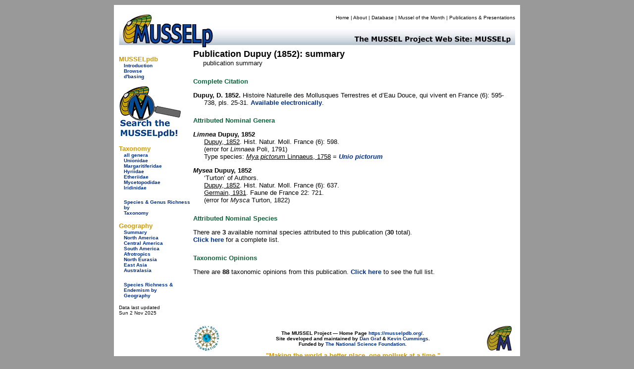

--- FILE ---
content_type: text/html
request_url: https://mussel-project.uwsp.edu/fmuotwaolcb/publ_689.html
body_size: 9349
content:
<!DOCTYPE html PUBLIC "-//W3C//DTD XHTML 1.0 Transitional//EN" "http://www.w3.org/TR/xhtml1/DTD/xhtml1-transitional.dtd">
<html xmlns="http://www.w3.org/1999/xhtml">
<head>
    <meta http-equiv="refresh" content="0; url=https://musselpdb.org/db.php?ty=publ&id=689" />
<title>MUSSELpdb | publication Dupuy, 1852</title>
<style type="text/css">
<!--
body {
	background-color: #999;
}
-->
</style>
<link href="../css/mussel.css" rel="stylesheet" type="text/css" />


<script type="text/javascript">

  var _gaq = _gaq || [];
  _gaq.push(['_setAccount', 'UA-34476761-1']);
  _gaq.push(['_trackPageview']);

  (function() {
    var ga = document.createElement('script'); ga.type = 'text/javascript'; ga.async = true;
    ga.src = ('https:' == document.location.protocol ? 'https://ssl' : 'http://www') + '.google-analytics.com/ga.js';
    var s = document.getElementsByTagName('script')[0]; s.parentNode.insertBefore(ga, s);
  })();

</script>

</head>

<body>
<div align="center">
  <table width="820" border="0" cellpadding="10">
    <tr>
      <td bgcolor="#FFFFFF"><table width="800" border="0" cellpadding="0" cellspacing="0">
        <tr>
          <td bgcolor="#FFFFFF"><!-- #BeginLibraryItem "/Library/new_head2.lbi" -->
<table width="800" border="0" cellpadding="0" cellspacing="0">
  <tr>
    <td width="200" rowspan="2" align="left" valign="bottom"><a href="../index.html"><img src="../graphics/logo/new_banner_left.jpg" alt="MUSSELp" width="200" height="72" border="0"></a></td>
    <td align="right" valign="top">
      <div id="menu">
        <p><a href="../index.html">Home</a> | <a href="../about.html">About</a> | <a href="index.html">Database</a> | <a href="http://mussel-project.uwsp.edu/motm/2025/25-08.html">Mussel of the Month</a> | <a href="../publ/index.html">Publications &amp; Presentations</a></p></div>
    </td>
  </tr>
  <tr>
    <td align="left" valign="bottom"><a href="../index.html"><img src="../graphics/logo/new_banner_right.jpg" width="600" height="48" border="0"></a></td>
  </tr>
</table>
<!-- #EndLibraryItem --></td>
          </tr>
        <tr>
          <td bgcolor="#FFFFFF"><table width="800" border="0" cellspacing="0" cellpadding="0">
            <tr>
              <td width="150" align="left" valign="top"><table width="150" border="0" cellspacing="0" cellpadding="0">
                <tr>
                  <td>
<style type="text/css">

.side_menu_head {font-family: Verdana, Geneva, sans-serif;
	font-size: small;
	font-weight: bold;
	color: #C90;
}
.side_menu_links {font-family: Verdana, Geneva, sans-serif;
	font-size: x-small;
}

</style>
<table width="145" border="0" cellspacing="0" cellpadding="0">
  <tr>
    <td colspan="2" class="side_menu_head">&nbsp;</td>
  </tr>
  <tr>
    <td colspan="2" class="side_menu_head">MUSSELpdb</td>
  </tr>
  <tr>
    <td width="10">&nbsp;</td>
    <td width="129" class="side_menu_links"><a href="http://mussel-project.uwsp.edu/db/index.html">Introduction</a><br>
      <a href="index.html">Browse</a><br>
      <a href="http://mussel-project.uwsp.edu/db/dbasing.html">d'basing</a></td>
  </tr>
</table>
<table width="145" border="0" cellspacing="0" cellpadding="0">
    <tr><td colspan="2" class="side_menu_head">&nbsp;</td></tr>
    <tr><td colspan="2" class="side_menu_head">Taxonomy</td></tr>  
    <tr>
        <td width="10">&nbsp;</td>
        <td width="129" class="side_menu_links">
        <a href="all_genera.html">all genera</a><br>
        <a href="unionidae.html">Unionidae</a><br>
        <a href="margaritiferidae.html">Margaritiferidae</a><br>
        <a href="hyriidae.html">Hyriidae</a><br>
        <a href="etheriidae.html">Etheriidae</a><br>
        <a href="mycetopodidae.html">Mycetopodidae</a><br>
        <a href="iridinidae.html">Iridinidae</a><br>
        <br>
        <a href="table_3_taxonomy_summary.html">Species & Genus Richness by Taxonomy</a>
        </td></tr>
</table>
<table width="145" border="0" cellspacing="0" cellpadding="0">
    <tr><td colspan="2" class="side_menu_head">&nbsp;</td></tr>
    <tr><td colspan="2" class="side_menu_head">Geography</td></tr>  
    <tr>
        <td width="10">&nbsp;</td>
        <td width="129" class="side_menu_links">
        <a href="geography_summary.html">Summary</a><br>
        <a href="north_america.html">North America</a><br>
        <a href="central_america.html">Central America</a><br>
        <a href="south_america.html">South America</a><br>
        <a href="afrotropics.html">Afrotropics</a><br>
        <a href="north_eurasia.html">North Eurasia</a><br>
        <a href="east_asia.html">East Asia</a><br>
        <a href="australasia.html">Australasia</a><br>
        <br>
        <a href="table_4_regional_summary.html">Species Richness & Endemism by Geography</a>
        </td></tr>
</table>
</td>
                  </tr>
                <tr>
                  <td align="left" valign="top">&nbsp;</td>
                  </tr>
                <tr>
                  <td>&nbsp;</td>
                  </tr>
                </table>              <p><span class="small">Page last updated<br />
                  Sun 07 Sep 2025</span></p></td>
              <td width="650" height="500" align="left" valign="top">
              
<table width="650">
  <tr><td>
<h2>The Freshwater Mussels (Unionoida) of the World (and other less consequential bivalves)</h2>
<p>FM(U)otW(aolcb) is the web version of the MUSSEL Project Database. Follow the links to browse the data or use the custom Google search field. Either way, you win!</p>
<p>This page documents data for Dupuy (1852), such as genera and species attributed to that publication (including known misspellings, misidentifications, and other unavailable names) as well as taxonomic opinions, if available. Taxonomic opinions refer to uses of genera and species as valid and invalid in that work.</p><p style="background-color:yellow;"><span class="red">The MUSSEL Project Database has moved to a new server, with a new URL! The new address for this page is: <a href="https://musselpdb.org/db.php?ty=publ&id=689">https://musselpdb.org/db.php?ty=publ&id=689</a></span></p>
<h5>Search the database pages:</h5>
<div align="center">
<script>
 (function() {
  var cx = '008362903231481407930:4nckuwsy8ym';
  var gcse = document.createElement('script');
  gcse.type = 'text/javascript';
  gcse.async = true;
  gcse.src = 'https://cse.google.com/cse.js?cx=' + cx;
  var s = document.getElementsByTagName('script')[0];
  s.parentNode.insertBefore(gcse, s);
 })();
</script>
<gcse:search></gcse:search>
</div>

<hr>
  </td></tr>
  <tr><td height="500" valign="top">
<p><span class="large"><b>Publication information</b></span></p>
<p><b>Dupuy, D. 1852. </b>Histoire Naturelle des Mollusques Terrestres et d&rsquo;Eau Douce, qui vivent en France (6): 595-738, pls. 25-31.</p>
<p><a href="https://www.biodiversitylibrary.org/page/32250319" target="_blank">Click here</a> for online access.</p>
<h5>Attributed Genus Names</h5>
<table width="550">
  <tr><td valign="top" align="left" width="600"><p class="hanging"><b><i>Mysea</i> Dupuy, 1852</b>
    <br>&lsquo;Turton&rsquo;  of Authors.
    <br><a href="publ_689.html" class="publ">Dupuy, 1852</a>, Hist. Natur. Moll. France (6): 637.
    <br><a href="publ_730.html" class="publ">Germain, 1931</a>, Faune de France 22: 721.
     <br>(error for <i>Mysca</i> Turton, 1822)
</p></td></tr>
  <tr><td valign="top" align="left" width="600"><p class="hanging"><b><i>Limnea</i> Dupuy, 1852</b>
    <br><a href="publ_689.html" class="publ">Dupuy, 1852</a>, Hist. Natur. Moll. France (6): 598.
     <br>(error for <i>Limnaea</i> Poli, 1791)
<br>Type species: <i>Mya pictorum</i> Linnaeus, 1758 () = <a href="validsp_252.html" class="db"><i>Unio pictorum</i></a></p></td></tr>
</table><h5>Attributed Species Names</h5>
<table width="645">
  <tr><td valign="top" align="left" width="620"><p class="hanging"><b><a href="nomsp_5324.html" class="db"><i>Anodonta cygnaea</i> Poiret, 1801</b></a>
   <br>&lsquo;Linnaeus&rsquo;  of Authors.
    <br><a href="publ_999.html" class="publ">Poiret, 1801</a>, Coq. Fluv., et Terr. de l&rsquo;Aisne: 109 [&rsquo;Anodontites cygn&aelig;a&rsquo;].
    <br><a href="publ_1075.html" class="publ">Gassies, 1849</a>, Moll. Agenais: 189 [as &lsquo;cygn&aelig;a&rsquo;].
    <br><a href="publ_689.html" class="publ">Dupuy, 1852</a>, Hist. Natur. Moll. France (6): 601.
    <br><a href="publ_641.html" class="publ">de Joannis, 1859</a>, Ann. Soc. Linn. Maine-et-Loire 3: 268.
    <br><a href="publ_440.html" class="publ">Bourguignat, 1881</a>, Mater. Moll. Ac&eacute;cphales Syst. Europ. 1: 140.
    <br><a href="publ_646.html" class="publ">Locard, 1882</a>, Prodr. Malac. Fran&ccedil;. 1: 269.
    <br><a href="publ_1004.html" class="publ">Bourguignat, 1882</a>, Natural. Sicil. 2 (1): 20 [1].
    <br><a href="publ_742.html" class="publ">Bourguignat, 1883</a>, Aper&ccedil;u Unionid. P&eacute;nins. Ital.: 89.
    <br><a href="publ_1527.html" class="publ">Locard, 1890</a>, Contr. Faune Malacol. Franc. 14: 70 [26].
    <br><a href="publ_687.html" class="publ">Baich&egrave;re, 1890</a>, Bull. Soc. Malac. France 7: 126.
    <br><a href="publ_1525.html" class="publ">Fagot, 1892</a>, Bull. Soc. Ramond 27: 39.
    <br><a href="publ_651.html" class="publ">Locard, 1893</a>, Coqu. Eau Douce Saum&acirc;tre France: 234.
    <br><a href="publ_17.html" class="publ">Locard, 1899</a>, Conchyliol. Portug.: 267.
    <br><a href="publ_1524.html" class="publ">Germain, 1904</a>, Bull. Soc. Sci. Nat. Ouest France 4: 289.
    <br><a href="publ_730.html" class="publ">Germain, 1931</a>, Faune de France 22: 752.
    <br>&lsquo;Linnaeus&rsquo; <a href="publ_1469.html" class="publ">Daget, 1998</a>, Cat. Bivalves Africains: 19.
    <br><a href="publ_2701.html" class="publ">Dhora, 2009</a>, Arch. Biol. Sci. Belgrade 61(3): 547.
   <br>(error for <i>Mytilus cygneus</i> Linnaeus, 1758)
</p></td></tr>
  <tr><td valign="top" align="left" width="620"><p class="hanging"><b><a href="nomsp_7669.html" class="db"><i>Unio tumidus</i> Rossmässler, 1836</b></a>
    <br><a href="publ_1537.html" class="publ">Rossm&auml;ssler, 1836</a>, Icon. Land- und S&uuml;ssw.-Moll. 1 (3): pl. 14, fig. 203.
    <br><a href="publ_638.html" class="publ">Rossm&auml;ssler, 1838</a>, Icon. Land- und S&uuml;ssw.-Moll. 2 (1-2): 41, pl. 40, fig. 542.
    <br><a href="publ_2409.html" class="publ">Rossm&auml;ssler, 1844</a>, Icon. Land- und S&uuml;ssw.-Moll. 2 (6): pl. 60, fig. 773.
    <br><a href="publ_689.html" class="publ">Dupuy, 1852</a>, Hist. Natur. Moll. France (6): pl. 28, fig. 20.
    <br><a href="publ_2219.html" class="publ">Turton, 1857</a>, Man. Land Fresh-Water Shells Brit. Is.: pl. 2, fig. 13.
    <br><a href="publ_2362.html" class="publ">Forbes &amp; Hanley, 1859</a>, Brit. Moll.: pl. 40, fig. 1.
   <br>(reference to <i>Unio tumidus</i> Retzius, 1788)
</p></td></tr>
  <tr><td valign="top" align="left" width="620"><p class="hanging"><b><a href="nomsp_5969.html" class="db"><i>Unio littoralis var. elongata</i> Dupuy, 1843</b></a>
    <br><a href="publ_729.html" class="publ">Dupuy, 1843</a>, Essai Moll. Terr. Fluv. du Gers: 86.
    <br><a href="publ_689.html" class="publ">Dupuy, 1852</a>, Hist. Natur. Moll. France (6): pl. 24, fig. 5.
   <br>(homonym of <i>Unio elongata</i> Lamarck, 1819)
</p></td></tr>
  <tr><td valign="top" align="left" width="620"><p class="hanging"><b><a href="nomsp_3030.html" class="db"><i>Anodonta rossmassleriana</i> Dupuy, 1843</b></a>
    <br><a href="publ_729.html" class="publ">Dupuy, 1843</a>, Essai Moll. Terr. Fluv. du Gers: 74.
    <br><a href="publ_847.html" class="publ">Dupuy, 1850</a>, Hist. Natur. Moll. France (4): pl. 18, fig. 14.
    <br><a href="publ_689.html" class="publ">Dupuy, 1852</a>, Hist. Natur. Moll. France (6): 608.
   <br>(renamed <i>Anodonta rossmassleri</i> Germain, 1904)
</p></td></tr>
  <tr><td valign="top" align="left" width="620"><p class="hanging"><b><a href="nomsp_2136.html" class="db"><i>Unio moquinianus</i> Dupuy, 1843</b></a>
<img width="150" src="http:///musselpdb.org/600dpi_images/04_01_28/ummz_113537_t.jpg" style="float:right">    <br><a href="publ_729.html" class="publ">Dupuy, 1843</a>, Essai Moll. Terr. Fluv. du Gers: 80, text figs. 1-2. <font color="gray">[in part]</font>
    <br><a href="publ_689.html" class="publ">Dupuy, 1852</a>, Hist. Natur. Moll. France (6): 644, pl. 26, fig. 18.
   <br>(renamed <i>Unio consentaneus var. moquini</i> Germain, 1931)
   <br>Type(s): SYNTYPES <a href="specimen_92.html" class="db">UMMZ_113537</a>,  l’Echez a Bigen, Bigorre, France.
</p></td></tr>
  <tr><td valign="top" align="left" width="620"><p class="hanging"><b><a href="nomsp_2142.html" class="db"><i>Unio ardusianus</i> Reyniès, 1843</b></a>
    <br><a href="publ_733.html" class="publ">Reyni&egrave;s, 1843</a>, Lettre &agrave; Moquin-Tandon: 5, pl. 1, fig. 7-8.
    <br><a href="publ_689.html" class="publ">Dupuy, 1852</a>, Hist. Natur. Moll. France (6): 653, pl. 28, fig. 17.
</p></td></tr>
  <tr><td valign="top" align="left" width="620"><p class="hanging"><b><a href="nomsp_2599.html" class="db"><i>Unio astierianus</i> Dupuy, 1849</b></a>
    <br><a href="publ_688.html" class="publ">Dupuy, 1849</a>, Cat. Extramar. Galliae Test.: no. 320.
    <br><a href="publ_2363.html" class="publ">Dupuy, 1851</a>, Hist. Natur. Moll. France (5): pl. 23, figs. 9a-d.
    <br><a href="publ_689.html" class="publ">Dupuy, 1852</a>, Hist. Natur. Moll. France (6): 636.
</p></td></tr>
  <tr><td valign="top" align="left" width="620"><p class="hanging"><b><a href="nomsp_1966.html" class="db"><i>Unio platyrinchoideus</i> Dupuy, 1849</b></a>
    <br><a href="publ_688.html" class="publ">Dupuy, 1849</a>, Cat. Extramar. Galliae Test.: no. 336.
    <br><a href="publ_689.html" class="publ">Dupuy, 1852</a>, Hist. Natur. Moll. France (6): 649, pl. 27, fig. 16.
</p></td></tr>
  <tr><td valign="top" align="left" width="620"><p class="hanging"><b><a href="nomsp_1968.html" class="db"><i>Unio philippii</i> Dupuy, 1849</b></a>
    <br><a href="publ_688.html" class="publ">Dupuy, 1849</a>, Cat. Extramar. Galliae Test.: 335.
    <br><a href="publ_689.html" class="publ">Dupuy, 1852</a>, Hist. Natur. Moll. France (6): 654, pl. 28, fig. 19.
   <br>(renamed <i>Unio philippei</i> Locard, 1882)
</p></td></tr>
  <tr><td valign="top" align="left" width="620"><p class="hanging"><b><a href="nomsp_4302.html" class="db"><i>Anodonta normandi</i> Dupuy, 1849</b></a>
    <br><a href="publ_688.html" class="publ">Dupuy, 1849</a>, Cat. Extramar. Galliae Test.: no. 21.
    <br><a href="publ_847.html" class="publ">Dupuy, 1850</a>, Hist. Natur. Moll. France (4): pl. 16, fig. 15.
    <br><a href="publ_689.html" class="publ">Dupuy, 1852</a>, Hist. Natur. Moll. France (6): 620.
</p></td></tr>
  <tr><td valign="top" align="left" width="620"><p class="hanging"><b><a href="nomsp_2386.html" class="db"><i>Unio drouetii</i> Dupuy, 1849</b></a>
    <br><a href="publ_688.html" class="publ">Dupuy, 1849</a>, Cat. Extramar. Galliae Test.: no. 326.
    <br><a href="publ_689.html" class="publ">Dupuy, 1852</a>, Hist. Natur. Moll. France (6): 639, pl. 24, fig. 12.
</p></td></tr>
  <tr><td valign="top" align="left" width="620"><p class="hanging"><b><a href="nomsp_2140.html" class="db"><i>Unio rousii</i> Dupuy, 1849</b></a>
    <br><a href="publ_688.html" class="publ">Dupuy, 1849</a>, Cat. Extramar. Galliae Test.: no. 340.
    <br><a href="publ_689.html" class="publ">Dupuy, 1852</a>, Hist. Natur. Moll. France (6): 653, pl. 28, fig. 18.
</p></td></tr>
  <tr><td valign="top" align="left" width="620"><p class="hanging"><b><a href="nomsp_3038.html" class="db"><i>Anodonta rayii</i> Dupuy, 1849</b></a>
    <br><a href="publ_688.html" class="publ">Dupuy, 1849</a>, Cat. Extramar. Galliae Test.: 3, no. 25.
    <br><a href="publ_847.html" class="publ">Dupuy, 1850</a>, Hist. Natur. Moll. France (4): pl. 20, fig. 22.
    <br><a href="publ_689.html" class="publ">Dupuy, 1852</a>, Hist. Natur. Moll. France (6): 614.
</p></td></tr>
  <tr><td valign="top" align="left" width="620"><p class="hanging"><b><a href="nomsp_3040.html" class="db"><i>Anodonta subponderosa</i> Dupuy, 1849</b></a>
    <br><a href="publ_688.html" class="publ">Dupuy, 1849</a>, Cat. Extramar. Galliae Test.: no. 29.
    <br><a href="publ_847.html" class="publ">Dupuy, 1850</a>, Hist. Natur. Moll. France (4): pl. 17, fig. 14.
    <br><a href="publ_689.html" class="publ">Dupuy, 1852</a>, Hist. Natur. Moll. France (6): 607.
</p></td></tr>
  <tr><td valign="top" align="left" width="620"><p class="hanging"><b><a href="nomsp_2153.html" class="db"><i>Unio jacqueminii</i> Dupuy, 1849</b></a>
    <br><a href="publ_688.html" class="publ">Dupuy, 1849</a>, Cat. Extramar. Galliae Test.: no. 328.
    <br><a href="publ_689.html" class="publ">Dupuy, 1852</a>, Hist. Natur. Moll. France (6): 643, pl. 25, fig. 17.
</p></td></tr>
  <tr><td valign="top" align="left" width="620"><p class="hanging"><b><a href="nomsp_3043.html" class="db"><i>Anodonta arelatensis</i> Dupuy, 1850</b></a>
    <br><a href="publ_844.html" class="publ">Jacquemin, 1835</a>, Guide Ror. Arles: 124. <font color="gray">[nomen nudum]</font>
    <br><a href="publ_847.html" class="publ">Dupuy, 1850</a>, Hist. Natur. Moll. France (4): pl. 19, fig. 14.
    <br>&lsquo;Jacquemin&rsquo; <a href="publ_689.html" class="publ">Dupuy, 1852</a>, Hist. Natur. Moll. France (6): 611.
</p></td></tr>
  <tr><td valign="top" align="left" width="620"><p class="hanging"><b><a href="nomsp_3044.html" class="db"><i>Anodonta scaldiana</i> Dupuy, 1850</b></a>
    <br><a href="publ_847.html" class="publ">Dupuy, 1850</a>, Hist. Natur. Moll. France (4): pl. 19, fig. 12.
    <br><a href="publ_689.html" class="publ">Dupuy, 1852</a>, Hist. Natur. Moll. France (6): 613.
</p></td></tr>
  <tr><td valign="top" align="left" width="620"><p class="hanging"><b><a href="nomsp_3045.html" class="db"><i>Anodonta moulinsiana</i> Dupuy, 1850</b></a>
    <br><a href="publ_847.html" class="publ">Dupuy, 1850</a>, Hist. Natur. Moll. France (4): pl. 20, fig. 19.
    <br><a href="publ_689.html" class="publ">Dupuy, 1852</a>, Hist. Natur. Moll. France (6): 616.
    <br><a href="publ_646.html" class="publ">Locard, 1882</a>, Prodr. Malac. Fran&ccedil;. 1: 271 [as &lsquo;desmoulinsiana&rsquo;].
   <br>(renamed <i>Anodonta desmoulinsiana</i> Locard, 1882)
   <br>Type(s): SYNTYPES MNHN_24473, les étangs de Cazaux.
</p></td></tr>
  <tr><td valign="top" align="left" width="620"><p class="hanging"><b><a href="nomsp_2598.html" class="db"><i>Unio moulinsianus</i> Dupuy, 1851</b></a>
    <br><a href="publ_2363.html" class="publ">Dupuy, 1851</a>, Hist. Natur. Moll. France (5): pl. 24, figs. 10a-b.
    <br><a href="publ_689.html" class="publ">Dupuy, 1852</a>, Hist. Natur. Moll. France (6): 640.
</p></td></tr>
  <tr><td valign="top" align="left" width="620"><p class="hanging"><b><a href="nomsp_7684.html" class="db"><i>Unio limaniae</i> Dupuy, 1852</b></a>
    <br><a href="publ_2364.html" class="publ">Bouill., 1836</a>, Cat. Moll. Auv.: 81. <font color="gray">[nomen nudum]</font>
    <br>&lsquo;Bouillet&rsquo; <a href="publ_689.html" class="publ">Dupuy, 1852</a>, Hist. Natur. Moll. France (6): 653 [as &lsquo;limani&aelig;&rsquo;].
</p></td></tr>
  <tr><td valign="top" align="left" width="620"><p class="hanging"><b><a href="nomsp_9359.html" class="db"><i>Cyclas isocardioides</i> Dupuy, 1852</b></a>
    <br>&lsquo;Normand&rsquo; <a href="publ_689.html" class="publ">Dupuy, 1852</a>, Hist. Natur. Moll. France (6): 668.
</p></td></tr>
  <tr><td valign="top" align="left" width="620"><p class="hanging"><b><a href="nomsp_7569.html" class="db"><i>Anodonta oblonga</i> Dupuy, 1852</b></a>
    <br><a href="publ_689.html" class="publ">Dupuy, 1852</a>, Hist. Natur. Moll. France (6): pl. 18, fig. 13.
   <br>(reference to <i>Anodonta oblonga</i> Millet, 1831)
</p></td></tr>
  <tr><td valign="top" align="left" width="620"><p class="hanging"><b><a href="nomsp_6834.html" class="db"><i>Unio ronsii</i> Dupuy, 1852</b></a>
    <br><a href="publ_689.html" class="publ">Dupuy, 1852</a>, Hist. Natur. Moll. France (6): 653.
    <br>&lsquo;Dup.&rsquo; <a href="publ_258.html" class="publ">Lea, 1870</a>, Synopsis Fam. Naiades: 59.
   <br>(error for <i>Unio rousii</i> Dupuy, 1849)
</p></td></tr>
  <tr><td valign="top" align="left" width="620"><p class="hanging"><b><a href="nomsp_5957.html" class="db"><i>Unio curvirostris</i> Dupuy, 1852</b></a>
    <br>&lsquo;Norm. in litt.&rsquo; <a href="publ_689.html" class="publ">Dupuy, 1852</a>, Hist. Natur. Moll. France (6): 648. <font color="gray">[nomen nudum]</font>
   <br>(intro'd as syn of <i>Mya pictorum</i> Linnaeus, 1758)
</p></td></tr>
  <tr><td valign="top" align="left" width="620"><p class="hanging"><b><a href="nomsp_3789.html" class="db"><i>Unio nanus</i> Dupuy, 1852</b></a>
    <br>&lsquo;Lamarck&rsquo; <a href="publ_689.html" class="publ">Dupuy, 1852</a>, Hist. Natur. Moll. France (6): pl. 25, fig. 16.
   <br>(misidentified reference to <i>Unio nana</i> Lamarck, 1819)
</p></td></tr>
  <tr><td valign="top" align="left" width="620"><p class="hanging"><b><a href="nomsp_3799.html" class="db"><i>Unio ovalis</i> Dupuy, 1852</b></a>
    <br><a href="publ_689.html" class="publ">Dupuy, 1852</a>, Hist. Natur. Moll. France (6): pl. 25, fig. 13.
   <br>(misidentified reference to <i>Mya ovalis</i> Montagu, 1803)
</p></td></tr>
  <tr><td valign="top" align="left" width="620"><p class="hanging"><b><a href="nomsp_7653.html" class="db"><i>Unio pictorum</i> Dupuy, 1852</b></a>
    <br><a href="publ_689.html" class="publ">Dupuy, 1852</a>, Hist. Natur. Moll. France (6): pl. 26, fig. 20.
   <br>(reference to <i>Mya pictorum</i> Linnaeus, 1758)
</p></td></tr>
  <tr><td valign="top" align="left" width="620"><p class="hanging"><b><a href="nomsp_8817.html" class="db"><i>Pisidium lenticulare</i> Dupuy, 1852</b></a>
    <br><a href="publ_689.html" class="publ">Dupuy, 1852</a>, Hist. Natur. Moll. France (6): 680, pl. 30, fig. 2.
</p></td></tr>
  <tr><td valign="top" align="left" width="620"><p class="hanging"><b><a href="nomsp_9855.html" class="db"><i>Dreissena polymorpha</i> Dupuy, 1852</b></a>
    <br><a href="publ_689.html" class="publ">Dupuy, 1852</a>, Hist. Natur. Moll. France (6): 659, pl. 54, figs. 15-16. <font color="gray">[in part]</font>
   <br>(reference to <i>Mytulus polymorphus</i> Pallas, 1771)
</p></td></tr>
  <tr><td valign="top" align="left" width="620"><p class="hanging"><b><a href="nomsp_3970.html" class="db"><i>Anodonta noeli</i> Locard, 1890</b></a>
<img width="150" src="http:///musselpdb.org/600dpi_images/09_02_07/mnhn_mp_2194_t.jpg" style="float:right">    <br><a href="publ_689.html" class="publ">Dupuy, 1852</a>, Hist. Natur. Moll. France (6): pl. 18, fig. 13 [as &lsquo;Unio oblonga&rsquo;].
    <br>&lsquo;Bourguignat et Locard&rsquo; <a href="publ_1527.html" class="publ">Locard, 1890</a>, Contr. Faune Malacol. Franc. 14: 73 [29], 155 [111].
    <br>&lsquo;Bourguignat et Locard&rsquo; <a href="publ_651.html" class="publ">Locard, 1893</a>, Coqu. Eau Douce Saum&acirc;tre France: 236, fig. 243.
    <br>&lsquo;Bourguignat et Locard&rsquo; <a href="publ_17.html" class="publ">Locard, 1899</a>, Conchyliol. Portug.: 269.
   <br>Type(s): LECTOTYPE <a href="specimen_15151.html" class="db">MNHN_22406</a>, La Saône, à Auxonne (Côte-d’Or).
</p></td></tr>
</table>
<h5>Taxonomic Opinions</h5>
<table><tr><td><p>
	<p class="hanging"><b><a href="validsp_2993.html" class="db"><i>Anodonta (Anatinæ) anatina</i></a> (Nilss.)</b>
	</p>
	<p class="hanging"><b><a href="nomsp_3043.html" class="db"><i>Anodonta (Anatinæ) arelatensis</i></a> Jacquemin</b>
	<br>+ <a href="nomsp_6694.html" class="publ"><i>Anodonta ovalis</i></a> Potiez & Michaud, 1844
	</p>
	<p class="hanging"><b><a href="nomsp_3031.html" class="db"><i>Anodonta (Anatinæ) coarctata</i></a> Pot. et Mich., 1844</b>
	</p>
	<p class="hanging"><b><a href="nomsp_3037.html" class="db"><i>Anodonta (Anatinæ) milletii</i></a> Ray et Drouet</b>
	</p>
	<p class="hanging"><b><a href="nomsp_3011.html" class="db"><i>Anodonta (Anatinæ) minima</i></a> Mill., 1831</b>
	</p>
	<p class="hanging"><b><a href="nomsp_3045.html" class="db"><i>Anodonta (Anatinæ) moulinsiana</i></a> </b>
	<br>+ <a href="nomsp_3039.html" class="publ"><i>Anodonta rostrata</i></a> Dupuy, 1849
	</p>
	<p class="hanging"><b><a href="nomsp_3012.html" class="db"><i>Anodonta (Anatinæ) oblonga</i></a> Mill., 1851</b>
	</p>
	<p class="hanging"><b><a href="nomsp_3008.html" class="db"><i>Anodonta (Anatinæ) piscinalis</i></a> Nilss., 1822</b>
	<br>+ <a href="nomsp_6611.html" class="publ"><i>Mytilus cygneus</i></a> Schröter, 1779
	</p>
	<p class="hanging"><b><a href="nomsp_3038.html" class="db"><i>Anodonta (Anatinæ) rayii</i></a> Dup., 1849</b>
	</p>
	<p class="hanging"><b><a href="nomsp_3044.html" class="db"><i>Anodonta (Anatinæ) scaldiana</i></a> Dup., 1851</b>
	<br>+ <a href="nomsp_6601.html" class="publ"><i>Anodonta anatina</i></a> Hecart, 1833
	</p>
	<p class="hanging"><b><a href="nomsp_7559.html" class="db"><i>Anodonta (Cygnæi) cellensis</i></a> Rossm., 1836</b>
	<br>+ <a href="nomsp_7677.html" class="publ"><i>Anodonta cygnea</i></a> Draparnaud, 1806
	<br>+ <a href="nomsp_3003.html" class="publ"><i>Anodonta sulcata</i></a> Lamarck, 1819
	<br>+ <a href="nomsp_3004.html" class="publ"><i>Anodonta intermedia</i></a> Lamarck, 1819
	<br>+ <a href="nomsp_6616.html" class="publ"><i>Anodonta sinuosa</i></a> Mauduyt, 1839
	</p>
	<p class="hanging"><b><a href="validsp_105.html" class="db"><i>Anodonta (Cygnæi) cygnæa [sic]</i></a> Rossm.</b>
	<br>+ <a href="nomsp_6410.html" class="publ"><i>Anodonta cygnea</i></a> Rossmässler, 1837
	</p>
	<p class="hanging"><b><a href="nomsp_3009.html" class="db"><i>Anodonta (Cygnæi) ventricosa</i></a> C. Pfeiff., 1825</b>
	</p>
	<p class="hanging"><b><a href="nomsp_4482.html" class="db"><i>Anodonta (Hiantes) elongata</i></a> Holandre, 1836</b>
	<br>+ <a href="nomsp_6586.html" class="publ"><i>Anodonta minima</i></a> Joba, 1844
	</p>
	<p class="hanging"><b><a href="nomsp_4300.html" class="db"><i>Anodonta (Hiantes) gratelupeana</i></a> Gass., 1849</b>
	<br>+ <a href="nomsp_7682.html" class="publ"><i>Anodonta gratelupiana</i></a> Dupuy, 1849
	</p>
	<p class="hanging"><b><a href="nomsp_3041.html" class="db"><i>Anodonta (Ponderosæ) dupuyi</i></a> Ray et Drouet, 1849</b>
	</p>
	<p class="hanging"><b><a href="nomsp_3010.html" class="db"><i>Anodonta (Ponderosæ) ponderosa</i></a> C. Pfeiff., 1825</b>
	<br>+ <a href="nomsp_6711.html" class="publ"><i>Anodonta crassa</i></a> of Authors, unknown year
	<br>+ <a href="nomsp_3005.html" class="publ"><i>Mytilus incrassatus</i></a> Sheppard, 1821
	<br>+ <a href="nomsp_7680.html" class="publ"><i>Anodonta piscinalis</i></a> Gassies, 1849
	<br>+ <a href="nomsp_7619.html" class="publ"><i>Anodonta ponderosa</i></a> Dupuy, 1850
	</p>
	<p class="hanging"><b><a href="nomsp_3030.html" class="db"><i>Anodonta (Ponderosæ) rossmassleriana</i></a> Dup., 1843</b>
	</p>
	<p class="hanging"><b><a href="nomsp_3040.html" class="db"><i>Anodonta (Ponderosæ) subponderosa</i></a> Dup., 1849</b>
	</p>
	<p class="hanging"><b><a href="validsp_2.html" class="db"><i>Margaritana margaritifera</i></a> (Linn.)</b>
	<br>+ <a href="nomsp_3.html" class="publ"><i>Unio elongata</i></a> Lamarck, 1819
	<br>+ <a href="nomsp_4.html" class="publ"><i>Alasmodonta arcuata</i></a> Barnes, 1823
	<br>+ <a href="nomsp_5.html" class="publ"><i>Unio roissyi</i></a> Michaud, 1831
	<br>+ <a href="nomsp_6.html" class="publ"><i>Unio brunneus</i></a> Bonhomme, 1840
	</p>
	<p class="hanging"><b><a href="nomsp_253.html" class="db"><i>Unio (Batavi) batavus</i></a> Nilss.</b>
	<br>+ <a href="nomsp_3788.html" class="publ"><i>Unio pictorum</i></a> Draparnaud, 1806
	</p>
	<p class="hanging"><b><a href="nomsp_2133.html" class="db"><i>Unio (Batavi) capigliolo</i></a> Payr., 1826</b>
	<br>+ <a href="nomsp_3764.html" class="publ"><i>Unio bandinii</i></a> Rossmässler, 1837
	<br>+ <a href="nomsp_7683.html" class="publ"><i>Unio turtoni</i></a> Rossmässler, 1844
	</p>
	<p class="hanging"><b><a href="nomsp_2386.html" class="db"><i>Unio (Batavi) drouetii</i></a> Dup., 1849</b>
	</p>
	<p class="hanging"><b><a href="nomsp_2153.html" class="db"><i>Unio (Batavi) jacqueminii</i></a> Dup., 1849</b>
	<br>+ <a href="nomsp_5814.html" class="publ"><i>Unio arcuata</i></a> Jacquemin, 1835
	</p>
	<p class="hanging"><b><a href="validsp_354.html" class="db"><i>Unio (Batavi) mancus</i></a> Lamk.</b>
	<br>+ <a href="nomsp_5768.html" class="publ"><i>Unio elongatulus</i></a> Rossmässler, 1835
	</p>
	<p class="hanging"><b><a href="nomsp_2136.html" class="db"><i>Unio (Batavi) moquinianus</i></a> Dup., 1843</b>
	<br>+ <a href="nomsp_7673.html" class="publ"><i>Unio moquinianus</i></a> Dupuy, 1843
	<br>+ <a href="nomsp_2252.html" class="publ"><i>Unio destructilis</i></a> Kobelt, 1915
	</p>
	<p class="hanging"><b><a href="nomsp_2598.html" class="db"><i>Unio (Batavi) moulinsianus</i></a> </b>
	<br>+ <a href="nomsp_3793.html" class="publ"><i>Unio corrugata</i></a> Mauduyt, 1839
	<br>+ <a href="nomsp_2595.html" class="publ"><i>Unio rotundatus</i></a> Mauduyt, 1839
	</p>
	<p class="hanging"><b><a href="validsp_247.html" class="db"><i>Unio (Batavi) nanus</i></a> Dup., 1849</b>
	<br>+ <a href="nomsp_2311.html" class="publ"><i>Unio amnicus</i></a> Rossmässler, 1836
	</p>
	<p class="hanging"><b><a href="nomsp_1854.html" class="db"><i>Unio (Batavi) ovalis</i></a> Gray</b>
	<br>+ <a href="nomsp_3758.html" class="publ"><i>Mya depressa</i></a> Donovan, 1801
	<br>+ <a href="nomsp_1859.html" class="publ"><i>Mya ovata</i></a> Donovan, 1802
	</p>
	<p class="hanging"><b><a href="nomsp_2599.html" class="db"><i>Unio (Ponderosi) astierianus</i></a> Dup., 1849</b>
	<br>+ <a href="nomsp_2594.html" class="publ"><i>Unio cuneatus</i></a> Jacquemin, 1835
	<br>+ <a href="nomsp_2577.html" class="publ"><i>Unio litoralis var. umbonatus</i></a> Rossmässler, 1844
	</p>
	<p class="hanging"><b><a href="nomsp_2596.html" class="db"><i>Unio (Ponderosi) barraudii</i></a> Bonh., 1840</b>
	</p>
	<p class="hanging"><b><a href="nomsp_2597.html" class="db"><i>Unio (Ponderosi) bigerrensis</i></a> Mill., 1844</b>
	</p>
	<p class="hanging"><b><a href="validsp_245.html" class="db"><i>Unio (Ponderosi) littoralis</i></a> Drap., 1801</b>
	</p>
	<p class="hanging"><b><a href="nomsp_2593.html" class="db"><i>Unio (Ponderosi) pianensis</i></a> Far., 1834</b>
	</p>
	<p class="hanging"><b><a href="nomsp_23.html" class="db"><i>Unio (Ponderosi) sinuatus</i></a> Lamk.</b>
	<br>+ <a href="nomsp_3737.html" class="publ"><i>Margarita (Unio) crassissimus</i></a> Lea, 1836
	</p>
	<p class="hanging"><b><a href="nomsp_2591.html" class="db"><i>Unio (Ponderosi) subtetragonus</i></a> Mich., 1831</b>
	</p>
	<p class="hanging"><b><a href="nomsp_1968.html" class="db"><i>Unio (Rostrati) philippi</i></a> Dup., 1849</b>
	</p>
	<p class="hanging"><b><a href="validsp_252.html" class="db"><i>Unio (Rostrati) pictorum</i></a> Drap.</b>
	<br>+ <a href="nomsp_251.html" class="publ"><i>Unio rostrata</i></a> Lamarck, 1819
	<br>+ <a href="nomsp_1902.html" class="publ"><i>Unio limosus</i></a> Nilsson, 1822
	<br>+ <a href="nomsp_1903.html" class="publ"><i>Unio deshayesii</i></a> Michaud, 1831
	<br>+ <a href="nomsp_2385.html" class="publ"><i>Unio arcuata</i></a> Bouchard-Chantereaux, 1838
	<br>+ <a href="nomsp_5957.html" class="publ"><i>Unio curvirostris</i></a> Dupuy, 1852
	</p>
	<p class="hanging"><b><a href="nomsp_1966.html" class="db"><i>Unio (Rostrati) platyrinchoideus</i></a> Dup., 1849</b>
	</p>
	<p class="hanging"><b><a href="nomsp_2152.html" class="db"><i>Unio (Rostrati) requienii</i></a> Mich., 1831</b>
	<br>+ <a href="nomsp_7647.html" class="publ"><i>Unio pictorum</i></a> Draparnaud, 1806
	</p>
	<p class="hanging"><b><a href="nomsp_2142.html" class="db"><i>Unio (Rostrati) requienii form ardusianus</i></a> Reyn.</b>
	</p>
	<p class="hanging"><b><a href="nomsp_7684.html" class="db"><i>Unio (Rostrati) requienii form limaniæ</i></a> Bouill.</b>
	</p>
	<p class="hanging"><b><a href="nomsp_2140.html" class="db"><i>Unio (Rostrati) requienii form ronsii [sic]</i></a> </b>
	</p>
	<p class="hanging"><b><a href="validsp_1853.html" class="db"><i>Unio (Rostrati) tumidus</i></a> Retz., 1788</b>
	<br>+ <a href="nomsp_1859.html" class="publ"><i>Mya ovata</i></a> Donovan, 1802
	<br>+ <a href="nomsp_1860.html" class="publ"><i>Mysca solida</i></a> Turton, 1822
	<br>+ <a href="nomsp_7669.html" class="publ"><i>Unio tumidus</i></a> Rossmässler, 1836
	</p>
	<p class="hanging"><b><a href="nomsp_2132.html" class="db"><i>Unio (Rostrati) turtonii</i></a> Payr., 1826</b>
	</p>
</td></tr></table>

  </td></tr>
  <tr><td align="right"><p><i><span class="small">Page updated: 08:43:13 Sun 07 Sep 2025</span></i></p></td></tr>
</table>

              </td>
              </tr>
            </table></td>
          </tr>
        <tr>
          <td bgcolor="#FFFFFF"><!-- #BeginLibraryItem "/Library/new_foot.lbi" -->
<style type="text/css">
<!--
.footer_better {
	color: #C90;
	font-size: small;
}
-->
</style>
<table width="795" border="0" cellspacing="0" cellpadding="0" height="75">
  <tr>
    <td width="150" align="center" valign="bottom">&nbsp;</td>
    <td align="center" valign="bottom">
      <table width="645" border="0" cellspacing="0" cellpadding="0">
        <tr>
          <th width="50"><img src="../graphics/logo/nsf_sm.gif" alt="NSF icon" height="50" width="50" border="0"></th>
          <th width="490"> <div id="footer">
            <p>The MUSSEL Project &#151; Home Page <a href="http://www.mussel-project.net/" target="_top">http://www.mussel-project.net/</a>.<br>
              Site developed and maintained by <a href="http://www.dangraf.us/" target="_blank">Dan Graf</a> &amp; <a href="https://cummings.inhs.illinois.edu" target="_blank">Kevin Cummings</a>.<br>
              Hosted by <a href="http://www.uwsp.edu/" target="_blank">The University of Wisconsin-Stevens Point</a>.<br>
              Funded by <a href="http://www.nsf.gov/" target="_blank">The National Science Foundation</a>.</p>
          </div>
          </th>
          <td width="50" align="center"><img src="../graphics/logo/icon_sm.gif" alt="MUSSEL icon" height="50" width="50" border="0"></td>
        </tr>
        <tr>
          <th colspan="3" width="590"> <font face="Verdana, Geneva, sans-serif" class="footer_better">&quot;Making the world a better place, one mollusk at a time.&quot; </font></th>
        </tr>
    </table></td>
  </tr>
</table>
<div align="right"></div>
<!-- #EndLibraryItem --></td>
          </tr>
      </table></td>
    </tr>
  </table>
</div>
<div align="center"></div>
</body>
</html>



--- FILE ---
content_type: text/html; charset=UTF-8
request_url: https://musselpdb.org/db.php?ty=publ&id=689
body_size: 2886
content:
<!DOCTYPE html PUBLIC "-//W3C//DTD XHTML 1.0 Transitional//EN" "http://www.w3.org/TR/xhtml1/DTD/xhtml1-transitional.dtd">
<html xmlns="http://www.w3.org/1999/xhtml">
<head>
<meta http-equiv="Content-Type" content="text/html; charset=UTF-8" />
<title>MUSSELpdb | publication Dupuy, 1852</title>

<style type="text/css">
<!--
body {
	background-color: #999;
}
-->
</style>
<link href="css/mussel.css" rel="stylesheet" type="text/css" />


<script type="text/javascript">

  var _gaq = _gaq || [];
  _gaq.push(['_setAccount', 'UA-34476761-1']);
  _gaq.push(['_trackPageview']);

  (function() {
    var ga = document.createElement('script'); ga.type = 'text/javascript'; ga.async = true;
    ga.src = ('https:' == document.location.protocol ? 'https://ssl' : 'http://www') + '.google-analytics.com/ga.js';
    var s = document.getElementsByTagName('script')[0]; s.parentNode.insertBefore(ga, s);
  })();

</script>

</head>

<body>
<div align="center">
  <table width="820" border="0" cellpadding="10">
    <tr>
      <td bgcolor="#FFFFFF"><table width="800" border="0" cellpadding="0" cellspacing="0">
        <tr>
          <td bgcolor="#FFFFFF"><!-- #BeginLibraryItem "/Library/new_head2.lbi" -->
<table width="800" border="0" cellpadding="0" cellspacing="0">
  <tr>
    <td width="200" rowspan="2" align="left" valign="bottom"><a href="index.html"><img src="graphics/logo/new_banner_left.jpg" alt="MUSSELp" width="200" height="72" border="0"></a></td>
    <td align="right" valign="top">
      <div id="menu">
        <p><a href="index.html" title="Home Page">Home</a> | <a href="about.html" title="Find out about the MUSSELp">About</a> | <a href="db.html" title="The MUSSELpdb">Database</a> | <a href="https://musselproject.substack.com/p/the-november-2025-mussel-of-the-month" title="The Mussel of the Month on Substack" target="_blank">Mussel of the Month</a> | <a href="publ/index.html" title="MUSSELp Publications and presentations">Publications &amp; Presentations</a></p></div>
    </td>
  </tr>
  <tr>
    <td align="left" valign="bottom"><a href="index.html"><img src="graphics/logo/new_banner_right.jpg" width="600" height="48" border="0"></a></td>
  </tr>
</table>
<!-- #EndLibraryItem --></td>
          </tr>
        <tr>
          <td bgcolor="#FFFFFF"><table width="800" border="0" cellspacing="0" cellpadding="0">
            <tr>
              <td width="150" align="left" valign="top">
				  
				   <!-- This is the cell with the side navigation menu -->

			<p class="side_menu_header">MUSSELpdb</p>
			<p class="side_menu_navigation"><a href="db.html">Introduction</a></p>
			<p class="side_menu_navigation"><a href="db.php">Browse</a></p>
			<p class="side_menu_navigation"><a href="dbasing.html">d'basing</a></p>
			<p><a href="db.php?ty=search&id=0"><img src="graphics/logo/icon_search.png" alt="Search the MUSSELpdb" border="0" width="125" height="107" title="Search the MUSSELpdb"/></a></p>
			<p class="side_menu_header">Taxonomy</p>
			<p class="side_menu_navigation"><a href="db.php?ty=genera&id=all">all genera</a></p>
        	<p class="side_menu_navigation"><a href="db.php?ty=validfam&id=Unionidae">Unionidae</a></p>
        	<p class="side_menu_navigation"><a href="db.php?ty=validfam&id=Margaritiferidae">Margaritiferidae</a></p>
        	<p class="side_menu_navigation"><a href="db.php?ty=validfam&id=Hyriidae">Hyriidae</a></p>
        	<p class="side_menu_navigation"><a href="db.php?ty=validfam&id=Etheriidae">Etheriidae</a></p>
        	<p class="side_menu_navigation"><a href="db.php?ty=validfam&id=Mycetopodidae">Mycetopodidae</a></p>
        	<p class="side_menu_navigation"><a href="db.php?ty=validfam&id=Iridinidae">Iridinidae</a></p>
        	<br>
        	<p class="side_menu_navigation"><a href="db.php?ty=richness&amp;id=3">Species &amp; Genus Richness by <br>Taxonomy</a>
			<p class="side_menu_header">Geography</p>
        	<p class="side_menu_navigation"><a href="db.php?ty=geogr&id=SU">Summary</a></p>
        	<p class="side_menu_navigation"><a href="db.php?ty=geogr&id=NA">North America</a></p>
        	<p class="side_menu_navigation"><a href="db.php?ty=geogr&id=CA">Central America</a></p>
        	<p class="side_menu_navigation"><a href="db.php?ty=geogr&id=SA">South America</a></p>
        	<p class="side_menu_navigation"><a href="db.php?ty=geogr&id=AF">Afrotropics</a></p>
        	<p class="side_menu_navigation"><a href="db.php?ty=geogr&id=EU">North Eurasia</a></p>
        	<p class="side_menu_navigation"><a href="db.php?ty=geogr&id=AS">East Asia</a></p>
        	<p class="side_menu_navigation"><a href="db.php?ty=geogr&id=AU">Australasia</a></p>
        	<br>
        	<p class="side_menu_navigation"><a href="db.php?ty=richness&id=4">Species Richness &amp; Endemism by <br>Geography</a></p>
			
		    <p><span class="small">Data last updated<br />
            Sun 2 Nov 2025</span></p>
		</td>
				
			<!-- This is the cell where all the content is -->
              <td width="650" height="500" align="left" valign="top">
              

<h1 style="margin: 0; padding: 0; font-style: normal">Publication Dupuy (1852): summary</h1><p style="margin-top: 0;">&nbsp;&nbsp;&nbsp;&nbsp;&nbsp;publication summary</p><h5>Complete Citation</h5><p class="hanging"><b>Dupuy, D. 1852. </b>Histoire Naturelle des Mollusques Terrestres et d’Eau Douce, qui vivent en France (6): 595-738, pls. 25-31. <a href="https://www.biodiversitylibrary.org/page/32250319" target="_blank">Available electronically</a>.</p>
<h5>Attributed Nominal Genera</h5><div><p class="hanging"><a id="1374"><b><i>Limnea</i> Dupuy, 1852</b></a><br><a href="db.php?ty=publ&id=689" class="publ">Dupuy, 1852</a>. Hist. Natur. Moll. France (6): 598.<br>(error for <i>Limnaea</i> Poli, 1791)<br>Type species: <a href="db.php?ty=nomsp&id=252" class="publ"><i>Mya pictorum</i> Linnaeus, 1758</a> = <a href="db.php?ty=validsp&id=252"><i>Unio pictorum</i></a></p><p class="hanging"><a id="1376"><b><i>Mysea</i> Dupuy, 1852</b></a><br>‘Turton’  of Authors.<br><a href="db.php?ty=publ&id=689" class="publ">Dupuy, 1852</a>. Hist. Natur. Moll. France (6): 637.<br><a href="db.php?ty=publ&id=730" class="publ">Germain, 1931</a>. Faune de France 22: 721.<br>(error for <i>Mysca</i> Turton, 1822)</p></div><h5>Attributed Nominal Species</h5><p>There are <b>3</b> available nominal species 
                        attributed to this publication (<b>30</b> total).<br>
                        <a href="db.php?ty=publns&id=689">Click here</a> for a complete list.</p><h5>Taxonomic Opinions</h5><p>There are <b>88</b> taxonomic opinions from this 
                    publication. <a href="db.php?ty=publto&id=689">Click here</a> to see the full list.</p>
              </td>
              </tr>
            </table></td>
          </tr>
        <tr>
          <td bgcolor="#FFFFFF"><!-- #BeginLibraryItem "/Library/new_foot.lbi" -->
<style type="text/css">
<!--
.footer_better {
	color: #C90;
	font-size: small;
}
-->
</style>
<table width="795" border="0" cellspacing="0" cellpadding="0" height="75">
  <tr>
    <td width="150" align="center" valign="bottom">&nbsp;</td>
    <td align="center" valign="bottom">
      <table width="645" border="0" cellspacing="0" cellpadding="0">
        <tr>
          <th width="50"><img src="graphics/logo/nsf_sm.gif" alt="NSF icon" height="50" width="50" border="0"></th>
          <th width="490"> <div id="footer">
            <p>The MUSSEL Project &#151; Home Page <a href="https://musselpdb.org/" target="_top">https://musselpdb.org/</a>.<br>
              Site developed and maintained by <a href="http://www.dangraf.us/" target="_blank">Dan Graf</a> &amp; <a href="https://cummings.inhs.illinois.edu" target="_blank">Kevin Cummings</a>.<br>
              Funded by <a href="http://www.nsf.gov/" target="_blank">The National Science Foundation</a>.</p>
          </div>
          </th>
          <td width="50" align="center"><img src="graphics/logo/icon_sm.gif" alt="MUSSEL icon" height="50" width="50" border="0"></td>
        </tr>
        <tr>
          <th colspan="3" width="590"> <font face="Verdana, Geneva, sans-serif" class="footer_better">&quot;Making the world a better place, one mollusk at a time.&quot; </font></th>
        </tr>
    </table></td>
  </tr>
</table>
<div align="right"></div>
<!-- #EndLibraryItem --></td>
          </tr>
      </table></td>
    </tr>
  </table>
</div>
<div align="center"></div>
</body>
</html>
